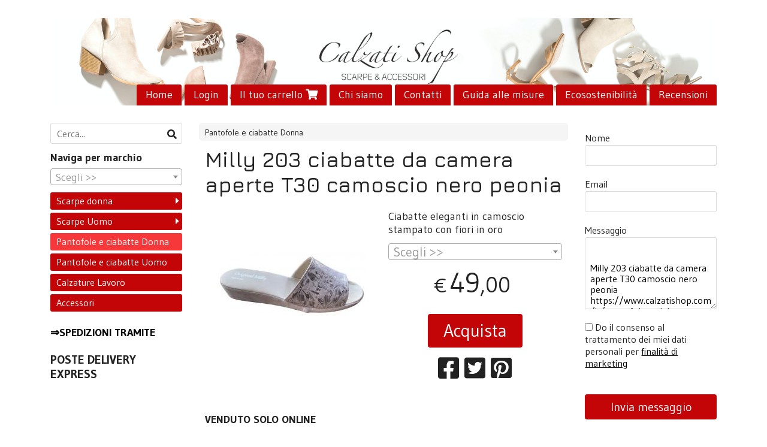

--- FILE ---
content_type: text/html; charset=utf-8
request_url: https://www.calzatishop.com/it/pantofole-e-ciabatte-donna/milly-203-ciabatte-da-camera-aperte-t30-camoscio-nero-peonia
body_size: 9899
content:

<!DOCTYPE html>
<!--[if lt IE 7]>      <html class="no-js lt-ie9 lt-ie8 lt-ie7" lang="it"> <![endif]-->
<!--[if IE 7]>         <html class="no-js lt-ie9 lt-ie8" lang="it"> <![endif]-->
<!--[if IE 8]>         <html class="no-js lt-ie9" lang="it"> <![endif]-->
<!--[if gt IE 8]><!--> <html class="no-js" lang="it"> <!--<![endif]-->
<head>
  <meta charset="utf-8">
  <meta http-equiv="X-UA-Compatible" content="IE=edge">

  <title>Milly 203 ciabatte da camera aperte T30 camoscio nero peonia</title>

  <meta name="description" content="Vendita online Ciabatte eleganti in camoscio stampato con fiori in oro - Scopri il prezzo e acquistalo subito!" />
  <meta name="viewport" content="width=device-width, initial-scale=1">

    <link rel="icon" type="image/x-icon" href="https://cdn.scontrino.com/favicon.ico" />

  <meta property="og:title" content="Milly 203 ciabatte da camera aperte T30 camoscio nero peonia" />
  <meta property="og:description" content="Vendita online Ciabatte eleganti in camoscio stampato con fiori in oro - Scopri il prezzo e acquistalo subito!" />
  <meta property="og:type" content="website" />
  <meta property="og:site_name" content="Calzati Shop" />
  <meta property="og:image" content="https://ss-pics.s3.eu-west-1.amazonaws.com/files/2126842/page-ciabatta-da-camera-milly-203-peonia.jpg?1645551786" />
  <meta property="og:url" content="https://www.calzatishop.com/it/pantofole-e-ciabatte-donna/milly-203-ciabatte-da-camera-aperte-t30-camoscio-nero-peonia" />

  <meta name="google-site-verification" content="5_as_yxx7CpU0OK8Z14Y38qw19KIIxLnWCaagT_cENk">

  

    <meta name="theme-color" content="#c30507" />

        <link rel="alternate" hreflang="x-default" href="https://www.calzatishop.com/it/pantofole-e-ciabatte-donna/milly-203-ciabatte-da-camera-aperte-t30-camoscio-nero-peonia" />

    <link rel="canonical" href="https://www.calzatishop.com/it/pantofole-e-ciabatte-donna/milly-203-ciabatte-da-camera-aperte-t30-camoscio-nero-peonia" />


  <link rel="stylesheet" href="https://cdn.scontrino.com/assets/classic-base-0c18e9c1096dd6a2b6194bcce9c2275876796dab504808cd953113b9ae0c0505.css" />

  <script async src="https://cloud.umami.is/script.js" data-website-id="3dfcbc19-4eb3-4da7-b94e-fa221f648e0d"></script>


  <style type="text/css">
    
          .header-nav > li.active > a {
            background: #c30507;
          }

          .nav-col-list .level-1 .active > a,
          .nav-col-list .level-2 .active > a,
          .nav-col-list .level-1 > li.parent.opened.active > a,
          .nav-col-list .level-1 > li.parent-with-link.opened.active > a {
            background-color: #c30507 !important;
            color: #FFFFFF !important;
          }

          .lt-ie9 .nav-col-list .level-1 .active > a,
          .lt-ie9 .nav-col-list .level-2 .active > a,
          .lt-ie9 .nav-col-list .level-1 > li.parent.opened.active > a,
          .lt-ie9 .nav-col-list .level-1 > li.parent-with-link.opened.active > a {
            background-color: #c30507 !important;
            color: #FFFFFF !important;
          }

          .btn-custom,
          .btn-small-custom,
          .basket-total-alert span {
            background: #c30507 !important;
            color: #FFFFFF !important;
          }

          .btn-custom:hover,
          .btn-custom:focus,
          .btn-custom.active,
          .btn-small-custom:hover,
          .btn-small-custom:focus,
          .btn-small-custom.active {
            background: #f6383a;
            color: #FFFFFF !important;
          }

          .search-hits .item-price-special .item-price-current,
          .main-listing .item-price-special .item-price-current,
          .sidebar .item-price-special .item-price-current,
          .custom-block .item-price-special .item-price-current,
          .extra-listing .item-price-special .item-price-current,
          .content-main .custom-block.custom-block-carousel-products .item-price-special .item-price-current {
            background: #c30507;
            color: #FFFFFF !important;
          }

          .content-main .custom-block .listing-item .item-info:hover .feedbacks-row-name,
          .content-main .custom-block .custom-block-carousel-feedback-item .item-info:hover .feedbacks-row-name,
          .sidebar .custom-block .listing-item .item-info:hover .feedbacks-row-name,
          .sidebar .custom-block .custom-block-carousel-feedback-item .item-info:hover .feedbacks-row-name {
            color: #c30507;
          }

          .content-main .custom-block .listing-item a:hover .articles-row-title,
          .content-main .custom-block .custom-block-carousel-latestarticles-item a:hover .articles-row-title,
          .content-main .custom-block a.articles-row:hover > .articles-row-title,
          .sidebar .custom-block .listing-item a:hover .articles-row-title,
          .sidebar .custom-block .custom-block-carousel-latestarticles-item a:hover .articles-row-title {
            color: #c30507;
          }

          .product-note {
            color: #c30507;
          }

          .pagination .current {
            background-color: #c30507;
            color: #FFFFFF !important;
          }

          /*--- Algolia ---*/
          .ais-range-slider--connect {
            background: #c30507;
          }

          .ais-range-slider--handle {
            border: 1px solid #c30507;
          }

          .ais-hierarchical-menu--item__active > div > a,
          .ais-menu--item__active > div > a {
            color: #c30507;
          }
        
          .custom-block-products .item-price-special .item-price-current {
            background: #c30507 !important;
          }
        
            .header-nav .level-1 > li > a {
              background: #c30507;
              color: #FFFFFF !important;
            }

            .header-nav .level-1 > li > a:hover {
              background: #f6383a !important;
              color: #FFFFFF !important;
            }

            .no-header .header-top .header-graphic {
              border-bottom: 3px solid #c30507;
            }

            .mobile-nav {
              background: #c30507;
            }

            .mobile-nav .mobile-titlebar span,
            .mobile-nav i {
              color: #FFFFFF !important;
            }
          
            .nav-col-list .level-2 a,
            .nav-col-list .level-1 > li > a {
              color: #fff;
              background-color: #c30507;
            }

            .nav-col-list .level-2 .category-list a,
            .nav-col-list .level-1 > li.parent.category-list > a,
            .nav-col-list .level-1 > li.parent-with-link.category-list > a,
            .nav-col-list .level-1 > li.category-list > a,
            .nav-col-list .level-1 > li.header-nav-menu.category-list > a,
            .nav-col-list .level-1 > li.vendor-list > a {
              background: #c30507 !important;
              color: #FFFFFF !important;
            }

            .nav-col-list .level-1 .active > a,
            .nav-col-list .level-2 .active > a,
            .nav-col-list .level-1 > li.parent.opened.active > a,
            .nav-col-list .level-1 > li.parent-with-link.opened.active > a,
            .nav-col-list .level-1 > li > a:hover,
            .nav-col-list .level-1 > li.parent > a:hover,
            .nav-col-list .level-1 > li.parent-with-link > a:hover,
            .nav-col-list .level-1 > li.active > a,
            .nav-col-list .level-2 a:hover {
              background-color: #f6383a !important;
              color: #FFFFFF !important;
            }

            .nav-col-list .level-2 a {
              border-left: 6px solid #f6383a;
            }

            .nav-col-list .haschild > a:after, .nav-col-list .parent > a:after,
            .nav-col-list .haschild > a:after, .nav-col-list .parent-with-link > a:after {
              color: #FFFFFF !important;
            }
          
          .header-top .header-graphic {
            background: #FFFFFF;
          }
          .header-top .header-alt {
            color: #333333;
          }
        .header-top .container,
        .header-top .header-graphic {
          background: transparent !important;
        }

    
  </style>



  <link rel='preconnect' href='https://fonts.googleapis.com'>
<link rel='preconnect' href='https://fonts.gstatic.com' crossorigin>
<link href='https://fonts.googleapis.com/css2?family=Gudea:ital,wght@0,400;0,700;1,400&family=Jura:wght@500;600&display=swap' rel='stylesheet'>

  <style>
    body, .btn, .search-input-text, .basket-quantity-container .basket-item-quantity, .basket-items-table th {
      font-family: 'Gudea', sans-serif; font-weight: 400;
    }
    b, strong, h3, h4, h5, h6, .search-results .ais-RefinementList-showMore, .search-results .ais-HierarchicalMenu-showMore, .mobile-menu-container .level-2 .back {
      font-family: 'Gudea', sans-serif; font-weight: 700;
    }
    .page-product1 .product-name, .page-product2 .product-name, .page-product3 .product-name, .page-title, .product-name, .banner, h1, h2, .static-header, .header .header-mobile-top a {
      font-family: 'Jura', sans-serif; font-weight: 600;
    }
  </style>

  <!--[if lt IE 9]>
    <script src="https://cdnjs.cloudflare.com/ajax/libs/selectivizr/1.0.2/selectivizr-min.js"></script>
    <script src="https://cdnjs.cloudflare.com/ajax/libs/html5shiv/3.7.2/html5shiv.min.js"></script>
    <script src="https://cdnjs.cloudflare.com/ajax/libs/respond.js/1.4.2/respond.min.js"></script>
  <![endif]-->
  <script>function on_page_load(o){window.jQuery?o():setTimeout(function(){on_page_load(o)},50)}</script>

    <meta name="p:domain_verify" content="030ad0b59b98989be8a481d5e0ce5477"/>

  <script async src="https://www.googletagmanager.com/gtag/js?id=UA-24317998-1"></script>
  <script>
    window.dataLayer = window.dataLayer || [];
    function gtag(){dataLayer.push(arguments);}
    gtag('js', new Date());

    gtag('config', 'UA-24317998-1', { 'anonymize_ip': true, 'custom_map': {'dimension1': 'Account', 'dimension2': 'UserType'} }); gtag('config', 'UA-149019082-1', { 'anonymize_ip': true });gtag('event', 'shop_data', { 'Account': '6030', 'UserType': 'Anonymous', 'send_to': 'UA-24317998-1' }); 

  </script>


    <!-- Google Tag Manager -->
    <script>(function(w,d,s,l,i){w[l]=w[l]||[];w[l].push({'gtm.start':
    new Date().getTime(),event:'gtm.js'});var f=d.getElementsByTagName(s)[0],
    j=d.createElement(s),dl=l!='dataLayer'?'&l='+l:'';j.async=true;j.src=
    'https://www.googletagmanager.com/gtm.js?id='+i+dl;f.parentNode.insertBefore(j,f);
    })(window,document,'script','dataLayer','GTM-149019082-1');</script>
    <!-- End Google Tag Manager -->

</head>

<body data-current='cat-56546' class="listing-thumb2 page-product3 listing-boxed">


    <!-- Google Tag Manager (noscript) -->
    <noscript><iframe src="https://www.googletagmanager.com/ns.html?id=GTM-149019082-1"
    height="0" width="0" style="display:none;visibility:hidden"></iframe></noscript>
    <!-- End Google Tag Manager (noscript) -->


  <div class="admin-notice">
    <a href="#" class="close"><i class="fa fa-times" aria-hidden="true"></i></a>
    <a href="/admin" class="text" target="_blank">Accesso al pannello di amministrazione dell'eshop >> (Questo messaggio lo vedi solo tu!)</a>
  </div>

  <header>
    <div class="header header-type-top">
      <div class="header-top">
        <div class="container clearfix">

          <nav>
            <div class="header-nav boxed">
              <ul class="level-1">
                <li class="header-nav-menu"><a href="/it/">Home</a></li><li class="header-nav-menu login"><a href="/it/login">Login</a></li><li class="header-nav-menu cart"><a href="/it/cart">Il tuo carrello <i class='fa fa-shopping-cart'> <sub></sub></i></a></li><li class="header-nav-menu"><a href="/it/about">Chi siamo</a></li><li class="header-nav-menu"><a href="/it/contacts">Contatti</a></li><li class="header-nav-menu"><a href="/it/guida-alla-misura-perfetta">Guida alle misure </a></li><li class="header-nav-menu"><a href="/it/green-ecommerce">Ecosostenibilità</a></li><li class="header-nav-menu"><a href="/it/recensioni">Recensioni</a></li>
              </ul>
            </div>
          </nav>

          <div class="header-graphic">
            
                  <a class="header-top" href="/it/" title="Calzati Shop"><img class="header-image" src="https://ss-pics.s3.eu-west-1.amazonaws.com/ti/38522/default-header_calzati_shop.png?1607594101" /></a>
          </div>

        </div>
      </div>

      <div class="mobile-nav">
        <div class="mobile-titlebar"><span><a href="/it/">Calzati Shop</span></a></div>
        <div class="mobile-icons">
          <i class="fa fa-bars menu-general" rel="header-nav"></i>
          <a href="/it/cart"><i class="fa fa-shopping-cart menu-cart"><sub></sub></i></a>
        </div>
      </div>


    </div>
  </header>

  <div class="page-wrapper">
    <div class="container clearfix">
      <div class="content-wrapper clearfix">
        <div class="content-main-wrapper">
          <div class="content-main">

            

<section>

    <div class='category-bread'><ol class='category-path'><li><a title='Pantofole e ciabatte Donna' href='/it/pantofole-e-ciabatte-donna/'>Pantofole e ciabatte Donna</a></li></ol></div>
    <script type="application/ld+json"> {"@context": "http://schema.org", "@type": "BreadcrumbList", "itemListElement": [{"@type": "ListItem", "position": 1, "item": {"@id": "https://www.calzatishop.com/it/pantofole-e-ciabatte-donna/", "name": "Pantofole e ciabatte Donna"} }  ] } </script>

  <article itemprop="text"><div class="main-product" data-product="820111">
    <div itemscope itemtype="http://schema.org/Product">

        <form action="/it/cart/add/820111" method="post" id="product-form-clone" class="product-add-form">

      <div class="product-data clearfix">

          <h1 class="product-name" itemprop="name">Milly 203 ciabatte da camera aperte T30 camoscio nero peonia</h1>

        <div class="product-info">

          <meta itemprop='brand' content='Original Milly'/>
          <meta itemprop='manufacturer' content='Original Milly'/>

          <div class="product-brief" itemprop="description">
            <p>Ciabatte eleganti in camoscio stampato con fiori in oro</p>
          </div>


          <div class="product-buy product-with-variants">
            <div class="product-add">

                    <div class="product-select">
                      	
<select class="product-variants" name='variant_id'>
		<option value=""></option>

		<option value='1763662' plc='--' pls='--' pl='--' pbc='49,00' pbs='' pb='49,00' message='' class='price-value'>
			34 (#SC550991) | € 49,00
		</option>
		<option value='1763665' plc='--' pls='--' pl='--' pbc='49,00' pbs='' pb='49,00' message='' class='price-value'>
			35 (#SC550991-02) | € 49,00
		</option>
		<option value='1763666' plc='--' pls='--' pl='--' pbc='49,00' pbs='' pb='49,00' message='' class='price-value'>
			36 (#SC550991-03) | € 49,00
		</option>
		<option value='1763667' plc='--' pls='--' pl='--' pbc='49,00' pbs='' pb='49,00' message='' class='price-value'>
			37 (#SC550991-04) | € 49,00
		</option>
		<option value='1763668' plc='--' pls='--' pl='--' pbc='49,00' pbs='' pb='49,00' message='' class='price-value'>
			38 (#SC550991-05) | € 49,00
		</option>
		<option value='1763670' plc='--' pls='--' pl='--' pbc='49,00' pbs='' pb='49,00' message='' class='price-value'>
			39 (#SC550991-07) | € 49,00
		</option>
		<option value='1763671' plc='--' pls='--' pl='--' pbc='49,00' pbs='' pb='49,00' message='' class='price-value'>
			40 (#SC550991-08) | € 49,00
		</option>
		<option value='1763672' plc='--' pls='--' pl='--' pbc='49,00' pbs='' pb='49,00' message='' class='price-value'>
			41 (#SC550991-09) | € 49,00
		</option>
</select>

<div class="product-select-message product-note"></div>
                    </div>

                  <div class="product-offer" itemprop="offers" itemscope itemtype="http://schema.org/Offer">
                    <meta itemprop="priceCurrency" content="EUR"/>
                    <meta itemprop="price" content="49.0" />
                    <link itemprop="availability" href="http://schema.org/InStock" />

                    <div class="item-price-container  ">
                      <div class="item-price-current">
                        <span class="price-currency">€</span><span
                          plc="--"
                          pls="--"
                          class="price-value">49,00</span>
                      </div>
                      <div class="item-price-barred">
                        <span
                          pl="--"
                          class="price-value">49,00</span>
                      </div>
                    </div>
                  </div>

                    <div class="product-submit">
                      <div class="product-submit-btn-container">
                        <button type="submit" class="btn btn-custom btn-large product-variants-submit">Acquista</button>
                      </div>
                    </div>

            </div>
          </div>
            <div class="customshare-wrap product-buy-social">
  <ul class="customshare-list">
    <li>
      <a class="customshare-link" href="https://www.facebook.com/sharer/sharer.php?u=https%3A%2F%2Fwww.calzatishop.com%2Fit%2Fpantofole-e-ciabatte-donna%2Fmilly-203-ciabatte-da-camera-aperte-t30-camoscio-nero-peonia&t=Milly%20203%20ciabatte%20da%20camera%20aperte%20T30%20camoscio%20nero%20peonia" target="_blank">
        <i class="fab fa-facebook-square"></i>
      </a>
    </li>
    <li>
      <a class="customshare-link" href='https://twitter.com/intent/tweet?original_referer=https%3A%2F%2Fwww.calzatishop.com%2Fit%2Fpantofole-e-ciabatte-donna%2Fmilly-203-ciabatte-da-camera-aperte-t30-camoscio-nero-peonia&text=Milly%20203%20ciabatte%20da%20camera%20aperte%20T30%20camoscio%20nero%20peonia%20https%3A%2F%2Fwww.calzatishop.com%2Fit%2Fpantofole-e-ciabatte-donna%2Fmilly-203-ciabatte-da-camera-aperte-t30-camoscio-nero-peonia' target="_blank">
        <i class="fab fa-twitter-square"></i>
      </a>
    </li>
    <li>
      <a class="customshare-link" href="https://pinterest.com/pin/create/button/?url=https%3A%2F%2Fwww.calzatishop.com%2Fit%2Fpantofole-e-ciabatte-donna%2Fmilly-203-ciabatte-da-camera-aperte-t30-camoscio-nero-peonia&media=https://ss-pics.s3.eu-west-1.amazonaws.com/files/2126842/large-ciabatta-da-camera-milly-203-peonia.jpg?1645551786&description=Milly%20203%20ciabatte%20da%20camera%20aperte%20T30%20camoscio%20nero%20peonia" data-pin-do="buttonPin" data-pin-config="above" target="_blank">
        <i class="fab fa-pinterest-square"></i>
      </a>
    </li>
    <li class="mobile-share">
      <a href="whatsapp://send?text=Milly%20203%20ciabatte%20da%20camera%20aperte%20T30%20camoscio%20nero%20peonia%20https%3A%2F%2Fwww.calzatishop.com%2Fit%2Fpantofole-e-ciabatte-donna%2Fmilly-203-ciabatte-da-camera-aperte-t30-camoscio-nero-peonia" data-text="Milly%20203%20ciabatte%20da%20camera%20aperte%20T30%20camoscio%20nero%20peonia" data-href="https%3A%2F%2Fwww.calzatishop.com%2Fit%2Fpantofole-e-ciabatte-donna%2Fmilly-203-ciabatte-da-camera-aperte-t30-camoscio-nero-peonia" target="_top" onclick="window.parent.null">
        <i class="fab fa-whatsapp-square"></i>
      </a>
    </li>
    <li class="telegram_btn mobile-share">
      <a href="https://telegram.me/share/url?url=https%3A%2F%2Fwww.calzatishop.com%2Fit%2Fpantofole-e-ciabatte-donna%2Fmilly-203-ciabatte-da-camera-aperte-t30-camoscio-nero-peonia" target="_top" onclick="window.parent.null">
        <i class="fab fa-telegram-plane"></i>
      </a>
    </li>
  </ul>
</div>


        </div>

        <div class="product-images">
          <div class="slider">
              <div class="slide-item">
                <a class="zoom" href="https://ss-pics.s3.eu-west-1.amazonaws.com/files/2126842/large-ciabatta-da-camera-milly-203-peonia.jpg?1645536478" title="Milly 203 ciabatte da camera aperte T30 camoscio nero peonia">
                  <img src="https://ss-pics.s3.eu-west-1.amazonaws.com/files/2126842/page-ciabatta-da-camera-milly-203-peonia.jpg?1645536478" alt="Milly 203 ciabatte da camera aperte T30 camoscio nero peonia" itemprop="image"/>
                </a>
              </div>
              <div class="slide-item">
                <a class="zoom" href="https://ss-pics.s3.eu-west-1.amazonaws.com/files/2126841/large-ciabatta-da-camera-milly-203-peonia_1_.jpg?1645536478" title="Milly 203 ciabatte da camera aperte T30 camoscio nero peonia">
                  <img src="https://ss-pics.s3.eu-west-1.amazonaws.com/files/2126841/page-ciabatta-da-camera-milly-203-peonia_1_.jpg?1645536478" alt="Milly 203 ciabatte da camera aperte T30 camoscio nero peonia" itemprop="image"/>
                </a>
              </div>

          </div>
        </div>
      </div>


        </form>

      <div class="product-details" itemprop="description">
              <div class='custom-block custom-block-text' id='cb-1061870'><p><strong>VENDUTO SOLO ONLINE</strong></p><p>Art. 203 aperto T30 camoscio peonia stampato oro<br></p><p><u><strong>Le caratteristiche delle ciabatte da camera Original Milly:</strong></u><br></p><p>&nbsp;&nbsp;•&nbsp; Tomaia aperta a fascia in camoscio con stampe floreali in oro.<br></p><p>&nbsp;&nbsp;•&nbsp; Fodera e sottopiede intero in pelle di capretto.<br></p><p>&nbsp;&nbsp;•&nbsp; Zeppa ricoperta cm 3.<br></p><p>&nbsp;&nbsp;•&nbsp; Suola di<span>&nbsp;</span><strong>Vero Bufalo</strong>: questo pellame naturale non segna i pavimenti,<br></p><p>&nbsp; &nbsp; &nbsp;è antiscivolo, non fa rumore ed è leggerissimo.<br></p><p>&nbsp;&nbsp;•&nbsp; Disponibilità colori: fondo nero, peonia, blu e taupe<br></p><p>&nbsp;&nbsp;•&nbsp; Disponibilità misure: dalla 34 alla 41<br></p><p>&nbsp;&nbsp;•&nbsp; Calzata piena: scegliere la misura abituale.<br></p><p>Questa calzatura è particolarmente adatta a chi vive in appartamento e/o ha pavimenti</p><p>molto delicati tipo parquet.</p><p><strong>INTERAMENTE PRODOTTA IN ITALIA,</strong><span>&nbsp;</span>nel</p><p>rispetto della migliore tradizione artigianale.</p><p>Un gusto classico e raffinato che vi farà sentire molto femminili ed eleganti.&nbsp;&nbsp;</p><p><br></p></div>

      </div>

        <div class="customshare-wrap product-bottom-social">
  <ul class="customshare-list">
    <li>
      <a class="customshare-link" href="https://www.facebook.com/sharer/sharer.php?u=https%3A%2F%2Fwww.calzatishop.com%2Fit%2Fpantofole-e-ciabatte-donna%2Fmilly-203-ciabatte-da-camera-aperte-t30-camoscio-nero-peonia&t=Milly%20203%20ciabatte%20da%20camera%20aperte%20T30%20camoscio%20nero%20peonia" target="_blank">
        <i class="fab fa-facebook-square"></i>
      </a>
    </li>
    <li>
      <a class="customshare-link" href='https://twitter.com/intent/tweet?original_referer=https%3A%2F%2Fwww.calzatishop.com%2Fit%2Fpantofole-e-ciabatte-donna%2Fmilly-203-ciabatte-da-camera-aperte-t30-camoscio-nero-peonia&text=Milly%20203%20ciabatte%20da%20camera%20aperte%20T30%20camoscio%20nero%20peonia%20https%3A%2F%2Fwww.calzatishop.com%2Fit%2Fpantofole-e-ciabatte-donna%2Fmilly-203-ciabatte-da-camera-aperte-t30-camoscio-nero-peonia' target="_blank">
        <i class="fab fa-twitter-square"></i>
      </a>
    </li>
    <li>
      <a class="customshare-link" href="https://pinterest.com/pin/create/button/?url=https%3A%2F%2Fwww.calzatishop.com%2Fit%2Fpantofole-e-ciabatte-donna%2Fmilly-203-ciabatte-da-camera-aperte-t30-camoscio-nero-peonia&media=https://ss-pics.s3.eu-west-1.amazonaws.com/files/2126842/large-ciabatta-da-camera-milly-203-peonia.jpg?1645551786&description=Milly%20203%20ciabatte%20da%20camera%20aperte%20T30%20camoscio%20nero%20peonia" data-pin-do="buttonPin" data-pin-config="above" target="_blank">
        <i class="fab fa-pinterest-square"></i>
      </a>
    </li>
    <li class="mobile-share">
      <a href="whatsapp://send?text=Milly%20203%20ciabatte%20da%20camera%20aperte%20T30%20camoscio%20nero%20peonia%20https%3A%2F%2Fwww.calzatishop.com%2Fit%2Fpantofole-e-ciabatte-donna%2Fmilly-203-ciabatte-da-camera-aperte-t30-camoscio-nero-peonia" data-text="Milly%20203%20ciabatte%20da%20camera%20aperte%20T30%20camoscio%20nero%20peonia" data-href="https%3A%2F%2Fwww.calzatishop.com%2Fit%2Fpantofole-e-ciabatte-donna%2Fmilly-203-ciabatte-da-camera-aperte-t30-camoscio-nero-peonia" target="_top" onclick="window.parent.null">
        <i class="fab fa-whatsapp-square"></i>
      </a>
    </li>
    <li class="telegram_btn mobile-share">
      <a href="https://telegram.me/share/url?url=https%3A%2F%2Fwww.calzatishop.com%2Fit%2Fpantofole-e-ciabatte-donna%2Fmilly-203-ciabatte-da-camera-aperte-t30-camoscio-nero-peonia" target="_top" onclick="window.parent.null">
        <i class="fab fa-telegram-plane"></i>
      </a>
    </li>
  </ul>
</div>



      <div class="product-social-footer clearfix"></div>
      <div class="product-buy-footer clearfix"></div>
    </div>
  </div></article>

    <section>
	<div class="extra-listing clearfix">


  	<div class="extra-note">
      <strong>Continua lo shopping!</strong> scopri altri prodotti della sezione <a href="/it/pantofole-e-ciabatte-donna/">pantofole e ciabatte donna</a> 
        o di
        <a href="/it/original-milly/">Original Milly</a>
  	</div>

	</div>
</section>

</section>




              <div class="before-footer">
                    <div class='custom-block custom-block-html' id='cb-984764'>
      <center style="text-align: left;">
<iframe width="210" frameborder="0" scrolling="no" src="https://ecommercesicuro.com/badge/index?esa_id=104455&badge_id=3" name="imgbox_3" id="imgbox_3"> </iframe>
</center>
    </div>
    <div class='custom-block custom-block-recently-viewed' id='cb-392994'>
      <h3 class='custom-block-title'><span>Visti di recente</span></h3>
      <div class="custom-block-recently-viewed-content"> </div>
    </div>

              </div>
          </div>
        </div>

        <div class="nav-col">
  <div class="search">
    <form action="/it/search" method="get">
      <input type="text" name="q" class="search-input-text" id="q" placeholder="Cerca..." autocomplete="off" autocorrect="off" autocapitalize="off" spellcheck="false">
      <div class="search-input-icons">
        <i class="icon-search fa fa-search"></i>
        <i class="icon-search-voice fa fa-microphone"></i>
      </div>
    </form>
  </div>

  <div class="brands">
      <strong>Naviga per marchio</strong>
      <select name="brands" id="brands">
        <option value=""></option>
          <option value="/it/alabarola/">Alabarola</option>
          <option value="/it/arizona-by-patrizia/">Arizona by Patrizia</option>
          <option value="/it/bicap/">Bicap</option>
          <option value="/it/canguro/">Canguro</option>
          <option value="/it/cg70/">CG70</option>
          <option value="/it/emanuela/">Emanuela </option>
          <option value="/it/falcade/">Falcade</option>
          <option value="/it/gaviga/">Gaviga</option>
          <option value="/it/globe/">Globe</option>
          <option value="/it/ideal-shoes/">Ideal Shoes</option>
          <option value="/it/inblu/">Inblu</option>
          <option value="/it/le-comodone/">Le Comodone </option>
          <option value="/it/madigan/">Madigan</option>
          <option value="/it/medical-confort/">Medical Confort</option>
          <option value="/it/nathan/">Nathan</option>
          <option value="/it/natural/">Natural</option>
          <option value="/it/original-milly/">Original Milly</option>
          <option value="/it/parigino/">Parigino </option>
          <option value="/it/patrizia/">Patrizia</option>
          <option value="/it/quattropassi/">Quattropassi </option>
          <option value="/it/sciccante/">Sciccante</option>
          <option value="/it/soft-walking/">Soft Walking</option>
          <option value="/it/special/">Special</option>
          <option value="/it/tiglio/">Tiglio</option>
          <option value="/it/uomo-shoes-terry/">Uomo Shoes Terry</option>
          <option value="/it/valconca/">Valconca</option>
      </select>

      <div id="mobile-brands">
       <ul id="mobile-brands-list" class="level-1"><li class="vendor-list parent"><a title="Marchi">Marchi</a><ul class="level-2"><li id="vendor-27778" class="vendor-list"><a title="Alabarola" href="/it/alabarola/">Alabarola</a></li><li id="vendor-10243" class="vendor-list"><a title="Arizona by Patrizia" href="/it/arizona-by-patrizia/">Arizona by Patrizia</a></li><li id="vendor-11977" class="vendor-list"><a title="Bicap" href="/it/bicap/">Bicap</a></li><li id="vendor-10141" class="vendor-list"><a title="Canguro" href="/it/canguro/">Canguro</a></li><li id="vendor-11440" class="vendor-list"><a title="CG70" href="/it/cg70/">CG70</a></li><li id="vendor-17217" class="vendor-list"><a title="Emanuela " href="/it/emanuela/">Emanuela </a></li><li id="vendor-19513" class="vendor-list"><a title="Falcade" href="/it/falcade/">Falcade</a></li><li id="vendor-15340" class="vendor-list"><a title="Gaviga" href="/it/gaviga/">Gaviga</a></li><li id="vendor-12335" class="vendor-list"><a title="Globe" href="/it/globe/">Globe</a></li><li id="vendor-17208" class="vendor-list"><a title="Ideal Shoes" href="/it/ideal-shoes/">Ideal Shoes</a></li><li id="vendor-11495" class="vendor-list"><a title="Inblu" href="/it/inblu/">Inblu</a></li><li id="vendor-29103" class="vendor-list"><a title="Le Comodone " href="/it/le-comodone/">Le Comodone </a></li><li id="vendor-15563" class="vendor-list"><a title="Madigan" href="/it/madigan/">Madigan</a></li><li id="vendor-15242" class="vendor-list"><a title="Medical Confort" href="/it/medical-confort/">Medical Confort</a></li><li id="vendor-19110" class="vendor-list"><a title="Nathan" href="/it/nathan/">Nathan</a></li><li id="vendor-14935" class="vendor-list"><a title="Natural" href="/it/natural/">Natural</a></li><li id="vendor-17448" class="vendor-list"><a title="Original Milly" href="/it/original-milly/">Original Milly</a></li><li id="vendor-10318" class="vendor-list"><a title="Parigino " href="/it/parigino/">Parigino </a></li><li id="vendor-15801" class="vendor-list"><a title="Patrizia" href="/it/patrizia/">Patrizia</a></li><li id="vendor-30094" class="vendor-list"><a title="Quattropassi " href="/it/quattropassi/">Quattropassi </a></li><li id="vendor-24337" class="vendor-list"><a title="Sciccante" href="/it/sciccante/">Sciccante</a></li><li id="vendor-19507" class="vendor-list"><a title="Soft Walking" href="/it/soft-walking/">Soft Walking</a></li><li id="vendor-11979" class="vendor-list"><a title="Special" href="/it/special/">Special</a></li><li id="vendor-11149" class="vendor-list"><a title="Tiglio" href="/it/tiglio/">Tiglio</a></li><li id="vendor-19514" class="vendor-list"><a title="Uomo Shoes Terry" href="/it/uomo-shoes-terry/">Uomo Shoes Terry</a></li><li id="vendor-15568" class="vendor-list"><a title="Valconca" href="/it/valconca/">Valconca</a></li></ul></li></ul>
      </div>
  </div>

  <div class="nav-col-top">
    
  </div>

  <div class="nav-col-list boxed">
    <nav>
        <ul class="level-1"><li id='cat-49087' class='category-list parent '><a title="SCARPE DONNA" href="/it/donna/">Scarpe donna</a><ul class="level-2"><li id='cat-49417' class='category-list '><a title="Scarpe sportive donna " href="/it/donna/scarpe-sportive-donna/">Scarpe sportive donna </a></li><li id='cat-49473' class='category-list '><a title="Sneakers donna" href="/it/donna/sneakers-donna/">Sneakers donna</a></li><li id='cat-49645' class='category-list '><a title="Scarpe allacciate" href="/it/donna/allacciate/">Scarpe allacciate </a></li><li id='cat-53098' class='category-list '><a title="Donna" href="/it/donna/sandali-donna/">Sandali donna</a></li><li id='cat-54107' class='category-list '><a title="Scarponcini donna" href="/it/donna/scarponcini-donna/">Scarponcini donna</a></li><li id='cat-54129' class='category-list '><a title="Stivali" href="/it/donna/stivali/">Stivali</a></li><li id='cat-49402' class='category-list '><a title="Scarpe sportive uomo/donna/junior" href="/it/donna/scarpe-unisex/">Scarpe unisex</a></li><li id='cat-50480' class='category-list '><a title="Stivaletti" href="/it/donna/stivaletti/">Stivaletti</a></li></ul></li><li id='cat-49088' class='category-list parent '><a title="SCARPE UOMO" href="/it/uomo/">Scarpe Uomo</a><ul class="level-2"><li id='cat-49243' class='category-list '><a title="Sneakers " href="/it/uomo/sneakers/">Sneakers uomo</a></li><li id='cat-49246' class='category-list '><a title="Scarpe sportive" href="/it/uomo/scarpe-sportive/">Scarpe sportive uomo</a></li><li id='cat-54110' class='category-list '><a title="Scarponcini uomo" href="/it/uomo/scarponcini-uomo/">Scarponcini uomo</a></li><li id='cat-52788' class='category-list '><a title="Sandali uomo " href="/it/uomo/sandali-uomo/">Sandali uomo </a></li><li id='cat-54894' class='category-list '><a title="" href="/it/uomo/stivaletti-uomo/">Stivaletti uomo</a></li><li id='cat-55291' class='category-list '><a title="Mocassini uomo in pelle nera" href="/it/uomo/mocassini/">Mocassini uomo</a></li></ul></li><li id='cat-56546' class='category-list '><a title="PANTOFOLE E CIABATTE DONNA" href="/it/pantofole-e-ciabatte-donna/">Pantofole e ciabatte Donna</a></li><li id='cat-49398' class='category-list '><a title="PANTOFOLE E CIABATTE UOMO" href="/it/ciabatte-e-pantofole-uomo/">Pantofole e ciabatte Uomo</a></li><li id='cat-55629' class='category-list '><a title="CALZATURE DA LAVORO" href="/it/calzature-da-lavoro/">Calzature Lavoro</a></li><li id='cat-101964' class='category-list '><a title="Accessori" href="/it/accessori/">Accessori</a></li></ul>
    </nav>
  </div>

  <div class="nav-col-bottom">
        <div class='custom-block custom-block-text' id='cb-404478'><p><strong><span style="color: rgb(0, 0, 0);">⇒SPEDIZIONI TRAMITE&nbsp;</span></strong></p><h4><strong>POSTE DELIVERY EXPRESS</strong></h4><p><br></p><p>&nbsp;</p></div>

  </div>
</div>

          <div class="sidebar "><aside>
      <div class="custom-block custom-block-message" id='cb-467979'>
      <form class="form boxed message-block" id="new_message" message-block="a1205990-daba-4c3e-beb6-45829374a3d0" enctype="multipart/form-data" action="/it/send-message" accept-charset="UTF-8" data-remote="true" method="post">
        <div class="message-block-notice"></div>
        <div class="message-block-inputs">
          <input type="hidden" name="message-token" value="a1205990-daba-4c3e-beb6-45829374a3d0" />
          <input type="text" name="message[repeat_email]" id="message_repeat_email" />
          <div class="field">
            <label>Nome</label>
            <input type="text" name="message[name]" id="message_name" />
          </div>
          <div class="field">
            <label>Email</label>
            <input type="email" name="message[email]" id="message_email" />
          </div>
          <div class="field">
            <label>Messaggio</label>
            <textarea name="message[content]" id="message_content">
</textarea>
          </div>

            <div class="field message-marketing-agreement">
              <label><input type="checkbox" value="true" name="message[marketing_agreement_accepted]" id="message_marketing_agreement_accepted" /> Do il consenso al trattamento dei miei dati personali per <a href='/it/privacy' target='_blank'>finalità di marketing</a></label>
            </div>
        </div>

        <div class="field">
          <button type="submit" class="btn btn-custom btn-block">
            Invia messaggio
          </button>
        </div>
</form>    </div>

</aside></div>

      </div>
    </div>
  </div>

  <footer class="footer">
    <div class="container clearfix">

      <div class="footer-company">
  <h3>Calzati Shop</h3>
  
    <p>La nostra attività è presente sul territorio dal 1964. 
Mettiamo la nostra esperienza a disposizione di una vasta clientela che ci ha sempre dimostrato la sua fiducia.
Siamo sempre alla ricerca di prodotti e materiali che soddisfino le esigenze di una clientela sempre in evoluzione, proponiamo calzature che rispettino il confort e il benessere dei vostri piedi, ma con un occhio attento alle tendenze del momento.
</p>
</div>
      <div class="footer-shop">
  <h3>Negozio</h3>
  <ul>
    <li><a href="/it/">Home</a></li><li class=" cart"><a href="/it/cart">Il tuo carrello <i class='fa fa-shopping-cart'> <sub></sub></i></a></li><li><a href="/it/privacy">Privacy e Cookies</a></li><li><a href="/it/legal">Condizioni di vendita</a></li><li><a href="/it/about">Chi siamo</a></li><li><a href="/it/note-legali">NOTE LEGALI</a></li><li><a href="/it/green-ecommerce">Il nostro e-commerce è green!</a></li><li><a href="/it/recensioni">Recensioni</a></li>
  </ul>
</div>
      
      <div class="footer-products">
        <h3>Prodotti</h3>
      </div>

      <div class="footer-icons">
    <div class="footer-social">
      <ul>
        <li><a target="_blank" href="https://www.facebook.com/calzatishop/" title="Facebook"><i class="fab fa-facebook-square"></i></a></li>
        
        <li><a target="_blank" href="https://www.instagram.com/calzatishop" title="Instagram"><i class="fab fa-instagram"></i></a></li>
        <li><a target="_blank" href="https://www.pinterest.it/calzatishop/pins/" title="Pinterest"><i class="fab fa-pinterest-square"></i></a></li>
        
        
      </ul>
    </div>

    <div class="footer-card">
      <ul>
        <li><i class="fab fa-cc-paypal"></i></li>
        <li><i class="fab fa-cc-visa"></i></li>
        <li><i class="fab fa-cc-mastercard"></i></li>
        <li><i class="fab fa-cc-amex"></i></li>
        <li><i class="fab fa-cc-discover"></i></li>
      </ul>
    </div>

  <div class="secure-website">
    <div class="secure-icon"><i class="fab fa-expeditedssl"></i></div>
    <div class="secure-text">
      <div class="secure-title">SSL-256</div>
      <span>Sito sicuro</span>
    </div>
  </div>

</div>

        <div class="carbon-free-link">
    <a href="/it/green-ecommerce">
      <i class="fab fa-pagelines"></i>
        <span>Questo eshop è green! Abbiamo adottato un albero di caoba per essere carbon-free. <u>Scopri il progetto</u></span>
    </a>
  </div>



  <div id="google_translate_element"></div>

    <script type="text/javascript">
      function googleTranslateElementInit() {
        new google.translate.TranslateElement(
          { pageLanguage: 'it',
            multilanguagePage: true
          },
          'google_translate_element'
        );
      }
    </script>

  <script type="text/javascript" src="//translate.google.com/translate_a/element.js?cb=googleTranslateElementInit"></script>

<div class="footer-credits">
  <div>
    Calzati Shop - Calzati Fabio - P.Iva 01596511202
  </div>
  <div>
    via Calcina Vecchia 18/b - 40017 San Giovanni in Persiceto (BO) - Italy - Fabio 3487610830, Paola 3487610831 - <a href='mailto:ordini@calzatishop.com,calzati.shop@gmail.com,info@calzatishop.com,'>ordini@calzatishop.com,calzati.shop@gmail.com,info@calzatishop.com,</a>
  </div>

  <div class="ecommerce-credits" style="display: block !important;">
    <a rel="nofollow" href="http://www.scontrino.com/?utm_source=www.calzatishop.com&utm_medium=credits&utm_campaign=shop%20credits" target="_blank" title="Servizio e piattaforma software per la creazione del proprio sito e-commerce" style="display: inline-block !important;">Ecommerce creato con <u>Scontrino.com</u></a>
    <span class="footer-admin-login">
      - <a href="/admin" target="_blank"><u>Pannello di amministrazione</u></a>
    </span>
  </div>
</div>


    </div>
  </footer>

  

<script type="text/javascript">
  var pl = decodeURIComponent(document.cookie.replace(new RegExp("(?:(?:^|.*;)\\s*" + encodeURIComponent("pl").replace(/[\-\.\+\*]/g, "\\$&") + "\\s*\\=\\s*([^;]*).*$)|^.*$"), "$1"));switch(pl) {  case "febb07dadf885fc4bb132fd7b98701e7":  case "69fe27a6260cc36d74aa9aeb01705b84":  case "d142780270b9477eee05f1fe9b2ef609": document.write('<style type="text/css">.item-price-container { display: none; }</style>');  break;}translate = {        no_results: 'Nessun risultato',        choose: 'Scegli',        products: 'Prodotti',        message_sent_error: 'Errore nell\'invio del messaggio, ti preghiamo di riprovare',        search: 'Cerca',        categories: 'Categorie prodotti',        price: 'Prezzo',        brands: 'Marchi',        search_no_results: 'Nessun risultato per la tua ricerca....',        account_header: 'Il mio account'
      };theme_options = {        show_short_description: 'true',        browse_by_brands: 'true'      };idiom_position = '1';algolia_app_id = 'LN541M9KT0';algolia_api_key = 'ODVhNmI4MzI2MjRkYjlmNzliOTRjNzJjNzhhZGMxN2Q5ZTIzZTM2N2ViNjkwMWIwY2MwYzU0ZThjMzM5ZDlkZmZhY2V0RmlsdGVycz1hbGdvbGlhX2luZGV4X3V1aWQlM0EyMmI2NjE5Mi1mY2RlLTQ0MWMtYmMxMi03M2ZiMmEzYmFjMjI=';algolia_index = 'Product_production';var algolia_feat = 'vp4w01';var search_typo_tolerance = 'true';var is_multilingual = 'true';
</script>








  <script type="text/javascript">
    var variants = new Array();
    var items_image_list = {};
    var text = new Array();
    text["msg_variant_available"] = "Disponibile";
    text["msg_variant_not_available"] = "Non disponibile";
    text["msg_select_options"] = "Seleziona";
  </script>


<script src="https://cdn.scontrino.com/assets/classic-base-7a7c86eddd02d2932997fb8f5950848903fa51d3220bce0551c24fbcaaf30298.js"></script>

  <script type="text/javascript">
    $(window).load(function() {
      init_variant_images_list();
    });
  </script>






</body>
</html>
